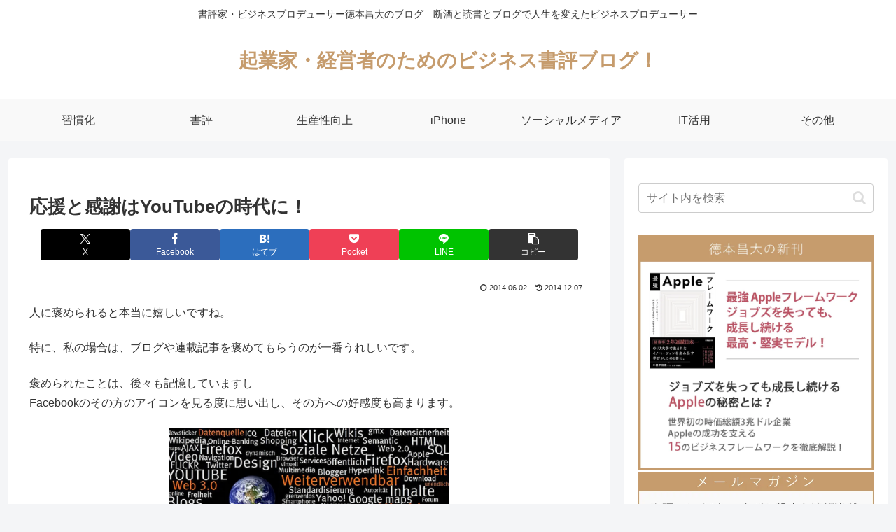

--- FILE ---
content_type: text/html; charset=utf-8
request_url: https://www.google.com/recaptcha/api2/anchor?ar=1&k=6Lc5WMwqAAAAACAoKdB5IIOSkaU6motCf0se_1aW&co=aHR0cHM6Ly90b2t1bW90by5qcDo0NDM.&hl=en&v=N67nZn4AqZkNcbeMu4prBgzg&size=invisible&anchor-ms=20000&execute-ms=30000&cb=t65h9lueeg21
body_size: 48588
content:
<!DOCTYPE HTML><html dir="ltr" lang="en"><head><meta http-equiv="Content-Type" content="text/html; charset=UTF-8">
<meta http-equiv="X-UA-Compatible" content="IE=edge">
<title>reCAPTCHA</title>
<style type="text/css">
/* cyrillic-ext */
@font-face {
  font-family: 'Roboto';
  font-style: normal;
  font-weight: 400;
  font-stretch: 100%;
  src: url(//fonts.gstatic.com/s/roboto/v48/KFO7CnqEu92Fr1ME7kSn66aGLdTylUAMa3GUBHMdazTgWw.woff2) format('woff2');
  unicode-range: U+0460-052F, U+1C80-1C8A, U+20B4, U+2DE0-2DFF, U+A640-A69F, U+FE2E-FE2F;
}
/* cyrillic */
@font-face {
  font-family: 'Roboto';
  font-style: normal;
  font-weight: 400;
  font-stretch: 100%;
  src: url(//fonts.gstatic.com/s/roboto/v48/KFO7CnqEu92Fr1ME7kSn66aGLdTylUAMa3iUBHMdazTgWw.woff2) format('woff2');
  unicode-range: U+0301, U+0400-045F, U+0490-0491, U+04B0-04B1, U+2116;
}
/* greek-ext */
@font-face {
  font-family: 'Roboto';
  font-style: normal;
  font-weight: 400;
  font-stretch: 100%;
  src: url(//fonts.gstatic.com/s/roboto/v48/KFO7CnqEu92Fr1ME7kSn66aGLdTylUAMa3CUBHMdazTgWw.woff2) format('woff2');
  unicode-range: U+1F00-1FFF;
}
/* greek */
@font-face {
  font-family: 'Roboto';
  font-style: normal;
  font-weight: 400;
  font-stretch: 100%;
  src: url(//fonts.gstatic.com/s/roboto/v48/KFO7CnqEu92Fr1ME7kSn66aGLdTylUAMa3-UBHMdazTgWw.woff2) format('woff2');
  unicode-range: U+0370-0377, U+037A-037F, U+0384-038A, U+038C, U+038E-03A1, U+03A3-03FF;
}
/* math */
@font-face {
  font-family: 'Roboto';
  font-style: normal;
  font-weight: 400;
  font-stretch: 100%;
  src: url(//fonts.gstatic.com/s/roboto/v48/KFO7CnqEu92Fr1ME7kSn66aGLdTylUAMawCUBHMdazTgWw.woff2) format('woff2');
  unicode-range: U+0302-0303, U+0305, U+0307-0308, U+0310, U+0312, U+0315, U+031A, U+0326-0327, U+032C, U+032F-0330, U+0332-0333, U+0338, U+033A, U+0346, U+034D, U+0391-03A1, U+03A3-03A9, U+03B1-03C9, U+03D1, U+03D5-03D6, U+03F0-03F1, U+03F4-03F5, U+2016-2017, U+2034-2038, U+203C, U+2040, U+2043, U+2047, U+2050, U+2057, U+205F, U+2070-2071, U+2074-208E, U+2090-209C, U+20D0-20DC, U+20E1, U+20E5-20EF, U+2100-2112, U+2114-2115, U+2117-2121, U+2123-214F, U+2190, U+2192, U+2194-21AE, U+21B0-21E5, U+21F1-21F2, U+21F4-2211, U+2213-2214, U+2216-22FF, U+2308-230B, U+2310, U+2319, U+231C-2321, U+2336-237A, U+237C, U+2395, U+239B-23B7, U+23D0, U+23DC-23E1, U+2474-2475, U+25AF, U+25B3, U+25B7, U+25BD, U+25C1, U+25CA, U+25CC, U+25FB, U+266D-266F, U+27C0-27FF, U+2900-2AFF, U+2B0E-2B11, U+2B30-2B4C, U+2BFE, U+3030, U+FF5B, U+FF5D, U+1D400-1D7FF, U+1EE00-1EEFF;
}
/* symbols */
@font-face {
  font-family: 'Roboto';
  font-style: normal;
  font-weight: 400;
  font-stretch: 100%;
  src: url(//fonts.gstatic.com/s/roboto/v48/KFO7CnqEu92Fr1ME7kSn66aGLdTylUAMaxKUBHMdazTgWw.woff2) format('woff2');
  unicode-range: U+0001-000C, U+000E-001F, U+007F-009F, U+20DD-20E0, U+20E2-20E4, U+2150-218F, U+2190, U+2192, U+2194-2199, U+21AF, U+21E6-21F0, U+21F3, U+2218-2219, U+2299, U+22C4-22C6, U+2300-243F, U+2440-244A, U+2460-24FF, U+25A0-27BF, U+2800-28FF, U+2921-2922, U+2981, U+29BF, U+29EB, U+2B00-2BFF, U+4DC0-4DFF, U+FFF9-FFFB, U+10140-1018E, U+10190-1019C, U+101A0, U+101D0-101FD, U+102E0-102FB, U+10E60-10E7E, U+1D2C0-1D2D3, U+1D2E0-1D37F, U+1F000-1F0FF, U+1F100-1F1AD, U+1F1E6-1F1FF, U+1F30D-1F30F, U+1F315, U+1F31C, U+1F31E, U+1F320-1F32C, U+1F336, U+1F378, U+1F37D, U+1F382, U+1F393-1F39F, U+1F3A7-1F3A8, U+1F3AC-1F3AF, U+1F3C2, U+1F3C4-1F3C6, U+1F3CA-1F3CE, U+1F3D4-1F3E0, U+1F3ED, U+1F3F1-1F3F3, U+1F3F5-1F3F7, U+1F408, U+1F415, U+1F41F, U+1F426, U+1F43F, U+1F441-1F442, U+1F444, U+1F446-1F449, U+1F44C-1F44E, U+1F453, U+1F46A, U+1F47D, U+1F4A3, U+1F4B0, U+1F4B3, U+1F4B9, U+1F4BB, U+1F4BF, U+1F4C8-1F4CB, U+1F4D6, U+1F4DA, U+1F4DF, U+1F4E3-1F4E6, U+1F4EA-1F4ED, U+1F4F7, U+1F4F9-1F4FB, U+1F4FD-1F4FE, U+1F503, U+1F507-1F50B, U+1F50D, U+1F512-1F513, U+1F53E-1F54A, U+1F54F-1F5FA, U+1F610, U+1F650-1F67F, U+1F687, U+1F68D, U+1F691, U+1F694, U+1F698, U+1F6AD, U+1F6B2, U+1F6B9-1F6BA, U+1F6BC, U+1F6C6-1F6CF, U+1F6D3-1F6D7, U+1F6E0-1F6EA, U+1F6F0-1F6F3, U+1F6F7-1F6FC, U+1F700-1F7FF, U+1F800-1F80B, U+1F810-1F847, U+1F850-1F859, U+1F860-1F887, U+1F890-1F8AD, U+1F8B0-1F8BB, U+1F8C0-1F8C1, U+1F900-1F90B, U+1F93B, U+1F946, U+1F984, U+1F996, U+1F9E9, U+1FA00-1FA6F, U+1FA70-1FA7C, U+1FA80-1FA89, U+1FA8F-1FAC6, U+1FACE-1FADC, U+1FADF-1FAE9, U+1FAF0-1FAF8, U+1FB00-1FBFF;
}
/* vietnamese */
@font-face {
  font-family: 'Roboto';
  font-style: normal;
  font-weight: 400;
  font-stretch: 100%;
  src: url(//fonts.gstatic.com/s/roboto/v48/KFO7CnqEu92Fr1ME7kSn66aGLdTylUAMa3OUBHMdazTgWw.woff2) format('woff2');
  unicode-range: U+0102-0103, U+0110-0111, U+0128-0129, U+0168-0169, U+01A0-01A1, U+01AF-01B0, U+0300-0301, U+0303-0304, U+0308-0309, U+0323, U+0329, U+1EA0-1EF9, U+20AB;
}
/* latin-ext */
@font-face {
  font-family: 'Roboto';
  font-style: normal;
  font-weight: 400;
  font-stretch: 100%;
  src: url(//fonts.gstatic.com/s/roboto/v48/KFO7CnqEu92Fr1ME7kSn66aGLdTylUAMa3KUBHMdazTgWw.woff2) format('woff2');
  unicode-range: U+0100-02BA, U+02BD-02C5, U+02C7-02CC, U+02CE-02D7, U+02DD-02FF, U+0304, U+0308, U+0329, U+1D00-1DBF, U+1E00-1E9F, U+1EF2-1EFF, U+2020, U+20A0-20AB, U+20AD-20C0, U+2113, U+2C60-2C7F, U+A720-A7FF;
}
/* latin */
@font-face {
  font-family: 'Roboto';
  font-style: normal;
  font-weight: 400;
  font-stretch: 100%;
  src: url(//fonts.gstatic.com/s/roboto/v48/KFO7CnqEu92Fr1ME7kSn66aGLdTylUAMa3yUBHMdazQ.woff2) format('woff2');
  unicode-range: U+0000-00FF, U+0131, U+0152-0153, U+02BB-02BC, U+02C6, U+02DA, U+02DC, U+0304, U+0308, U+0329, U+2000-206F, U+20AC, U+2122, U+2191, U+2193, U+2212, U+2215, U+FEFF, U+FFFD;
}
/* cyrillic-ext */
@font-face {
  font-family: 'Roboto';
  font-style: normal;
  font-weight: 500;
  font-stretch: 100%;
  src: url(//fonts.gstatic.com/s/roboto/v48/KFO7CnqEu92Fr1ME7kSn66aGLdTylUAMa3GUBHMdazTgWw.woff2) format('woff2');
  unicode-range: U+0460-052F, U+1C80-1C8A, U+20B4, U+2DE0-2DFF, U+A640-A69F, U+FE2E-FE2F;
}
/* cyrillic */
@font-face {
  font-family: 'Roboto';
  font-style: normal;
  font-weight: 500;
  font-stretch: 100%;
  src: url(//fonts.gstatic.com/s/roboto/v48/KFO7CnqEu92Fr1ME7kSn66aGLdTylUAMa3iUBHMdazTgWw.woff2) format('woff2');
  unicode-range: U+0301, U+0400-045F, U+0490-0491, U+04B0-04B1, U+2116;
}
/* greek-ext */
@font-face {
  font-family: 'Roboto';
  font-style: normal;
  font-weight: 500;
  font-stretch: 100%;
  src: url(//fonts.gstatic.com/s/roboto/v48/KFO7CnqEu92Fr1ME7kSn66aGLdTylUAMa3CUBHMdazTgWw.woff2) format('woff2');
  unicode-range: U+1F00-1FFF;
}
/* greek */
@font-face {
  font-family: 'Roboto';
  font-style: normal;
  font-weight: 500;
  font-stretch: 100%;
  src: url(//fonts.gstatic.com/s/roboto/v48/KFO7CnqEu92Fr1ME7kSn66aGLdTylUAMa3-UBHMdazTgWw.woff2) format('woff2');
  unicode-range: U+0370-0377, U+037A-037F, U+0384-038A, U+038C, U+038E-03A1, U+03A3-03FF;
}
/* math */
@font-face {
  font-family: 'Roboto';
  font-style: normal;
  font-weight: 500;
  font-stretch: 100%;
  src: url(//fonts.gstatic.com/s/roboto/v48/KFO7CnqEu92Fr1ME7kSn66aGLdTylUAMawCUBHMdazTgWw.woff2) format('woff2');
  unicode-range: U+0302-0303, U+0305, U+0307-0308, U+0310, U+0312, U+0315, U+031A, U+0326-0327, U+032C, U+032F-0330, U+0332-0333, U+0338, U+033A, U+0346, U+034D, U+0391-03A1, U+03A3-03A9, U+03B1-03C9, U+03D1, U+03D5-03D6, U+03F0-03F1, U+03F4-03F5, U+2016-2017, U+2034-2038, U+203C, U+2040, U+2043, U+2047, U+2050, U+2057, U+205F, U+2070-2071, U+2074-208E, U+2090-209C, U+20D0-20DC, U+20E1, U+20E5-20EF, U+2100-2112, U+2114-2115, U+2117-2121, U+2123-214F, U+2190, U+2192, U+2194-21AE, U+21B0-21E5, U+21F1-21F2, U+21F4-2211, U+2213-2214, U+2216-22FF, U+2308-230B, U+2310, U+2319, U+231C-2321, U+2336-237A, U+237C, U+2395, U+239B-23B7, U+23D0, U+23DC-23E1, U+2474-2475, U+25AF, U+25B3, U+25B7, U+25BD, U+25C1, U+25CA, U+25CC, U+25FB, U+266D-266F, U+27C0-27FF, U+2900-2AFF, U+2B0E-2B11, U+2B30-2B4C, U+2BFE, U+3030, U+FF5B, U+FF5D, U+1D400-1D7FF, U+1EE00-1EEFF;
}
/* symbols */
@font-face {
  font-family: 'Roboto';
  font-style: normal;
  font-weight: 500;
  font-stretch: 100%;
  src: url(//fonts.gstatic.com/s/roboto/v48/KFO7CnqEu92Fr1ME7kSn66aGLdTylUAMaxKUBHMdazTgWw.woff2) format('woff2');
  unicode-range: U+0001-000C, U+000E-001F, U+007F-009F, U+20DD-20E0, U+20E2-20E4, U+2150-218F, U+2190, U+2192, U+2194-2199, U+21AF, U+21E6-21F0, U+21F3, U+2218-2219, U+2299, U+22C4-22C6, U+2300-243F, U+2440-244A, U+2460-24FF, U+25A0-27BF, U+2800-28FF, U+2921-2922, U+2981, U+29BF, U+29EB, U+2B00-2BFF, U+4DC0-4DFF, U+FFF9-FFFB, U+10140-1018E, U+10190-1019C, U+101A0, U+101D0-101FD, U+102E0-102FB, U+10E60-10E7E, U+1D2C0-1D2D3, U+1D2E0-1D37F, U+1F000-1F0FF, U+1F100-1F1AD, U+1F1E6-1F1FF, U+1F30D-1F30F, U+1F315, U+1F31C, U+1F31E, U+1F320-1F32C, U+1F336, U+1F378, U+1F37D, U+1F382, U+1F393-1F39F, U+1F3A7-1F3A8, U+1F3AC-1F3AF, U+1F3C2, U+1F3C4-1F3C6, U+1F3CA-1F3CE, U+1F3D4-1F3E0, U+1F3ED, U+1F3F1-1F3F3, U+1F3F5-1F3F7, U+1F408, U+1F415, U+1F41F, U+1F426, U+1F43F, U+1F441-1F442, U+1F444, U+1F446-1F449, U+1F44C-1F44E, U+1F453, U+1F46A, U+1F47D, U+1F4A3, U+1F4B0, U+1F4B3, U+1F4B9, U+1F4BB, U+1F4BF, U+1F4C8-1F4CB, U+1F4D6, U+1F4DA, U+1F4DF, U+1F4E3-1F4E6, U+1F4EA-1F4ED, U+1F4F7, U+1F4F9-1F4FB, U+1F4FD-1F4FE, U+1F503, U+1F507-1F50B, U+1F50D, U+1F512-1F513, U+1F53E-1F54A, U+1F54F-1F5FA, U+1F610, U+1F650-1F67F, U+1F687, U+1F68D, U+1F691, U+1F694, U+1F698, U+1F6AD, U+1F6B2, U+1F6B9-1F6BA, U+1F6BC, U+1F6C6-1F6CF, U+1F6D3-1F6D7, U+1F6E0-1F6EA, U+1F6F0-1F6F3, U+1F6F7-1F6FC, U+1F700-1F7FF, U+1F800-1F80B, U+1F810-1F847, U+1F850-1F859, U+1F860-1F887, U+1F890-1F8AD, U+1F8B0-1F8BB, U+1F8C0-1F8C1, U+1F900-1F90B, U+1F93B, U+1F946, U+1F984, U+1F996, U+1F9E9, U+1FA00-1FA6F, U+1FA70-1FA7C, U+1FA80-1FA89, U+1FA8F-1FAC6, U+1FACE-1FADC, U+1FADF-1FAE9, U+1FAF0-1FAF8, U+1FB00-1FBFF;
}
/* vietnamese */
@font-face {
  font-family: 'Roboto';
  font-style: normal;
  font-weight: 500;
  font-stretch: 100%;
  src: url(//fonts.gstatic.com/s/roboto/v48/KFO7CnqEu92Fr1ME7kSn66aGLdTylUAMa3OUBHMdazTgWw.woff2) format('woff2');
  unicode-range: U+0102-0103, U+0110-0111, U+0128-0129, U+0168-0169, U+01A0-01A1, U+01AF-01B0, U+0300-0301, U+0303-0304, U+0308-0309, U+0323, U+0329, U+1EA0-1EF9, U+20AB;
}
/* latin-ext */
@font-face {
  font-family: 'Roboto';
  font-style: normal;
  font-weight: 500;
  font-stretch: 100%;
  src: url(//fonts.gstatic.com/s/roboto/v48/KFO7CnqEu92Fr1ME7kSn66aGLdTylUAMa3KUBHMdazTgWw.woff2) format('woff2');
  unicode-range: U+0100-02BA, U+02BD-02C5, U+02C7-02CC, U+02CE-02D7, U+02DD-02FF, U+0304, U+0308, U+0329, U+1D00-1DBF, U+1E00-1E9F, U+1EF2-1EFF, U+2020, U+20A0-20AB, U+20AD-20C0, U+2113, U+2C60-2C7F, U+A720-A7FF;
}
/* latin */
@font-face {
  font-family: 'Roboto';
  font-style: normal;
  font-weight: 500;
  font-stretch: 100%;
  src: url(//fonts.gstatic.com/s/roboto/v48/KFO7CnqEu92Fr1ME7kSn66aGLdTylUAMa3yUBHMdazQ.woff2) format('woff2');
  unicode-range: U+0000-00FF, U+0131, U+0152-0153, U+02BB-02BC, U+02C6, U+02DA, U+02DC, U+0304, U+0308, U+0329, U+2000-206F, U+20AC, U+2122, U+2191, U+2193, U+2212, U+2215, U+FEFF, U+FFFD;
}
/* cyrillic-ext */
@font-face {
  font-family: 'Roboto';
  font-style: normal;
  font-weight: 900;
  font-stretch: 100%;
  src: url(//fonts.gstatic.com/s/roboto/v48/KFO7CnqEu92Fr1ME7kSn66aGLdTylUAMa3GUBHMdazTgWw.woff2) format('woff2');
  unicode-range: U+0460-052F, U+1C80-1C8A, U+20B4, U+2DE0-2DFF, U+A640-A69F, U+FE2E-FE2F;
}
/* cyrillic */
@font-face {
  font-family: 'Roboto';
  font-style: normal;
  font-weight: 900;
  font-stretch: 100%;
  src: url(//fonts.gstatic.com/s/roboto/v48/KFO7CnqEu92Fr1ME7kSn66aGLdTylUAMa3iUBHMdazTgWw.woff2) format('woff2');
  unicode-range: U+0301, U+0400-045F, U+0490-0491, U+04B0-04B1, U+2116;
}
/* greek-ext */
@font-face {
  font-family: 'Roboto';
  font-style: normal;
  font-weight: 900;
  font-stretch: 100%;
  src: url(//fonts.gstatic.com/s/roboto/v48/KFO7CnqEu92Fr1ME7kSn66aGLdTylUAMa3CUBHMdazTgWw.woff2) format('woff2');
  unicode-range: U+1F00-1FFF;
}
/* greek */
@font-face {
  font-family: 'Roboto';
  font-style: normal;
  font-weight: 900;
  font-stretch: 100%;
  src: url(//fonts.gstatic.com/s/roboto/v48/KFO7CnqEu92Fr1ME7kSn66aGLdTylUAMa3-UBHMdazTgWw.woff2) format('woff2');
  unicode-range: U+0370-0377, U+037A-037F, U+0384-038A, U+038C, U+038E-03A1, U+03A3-03FF;
}
/* math */
@font-face {
  font-family: 'Roboto';
  font-style: normal;
  font-weight: 900;
  font-stretch: 100%;
  src: url(//fonts.gstatic.com/s/roboto/v48/KFO7CnqEu92Fr1ME7kSn66aGLdTylUAMawCUBHMdazTgWw.woff2) format('woff2');
  unicode-range: U+0302-0303, U+0305, U+0307-0308, U+0310, U+0312, U+0315, U+031A, U+0326-0327, U+032C, U+032F-0330, U+0332-0333, U+0338, U+033A, U+0346, U+034D, U+0391-03A1, U+03A3-03A9, U+03B1-03C9, U+03D1, U+03D5-03D6, U+03F0-03F1, U+03F4-03F5, U+2016-2017, U+2034-2038, U+203C, U+2040, U+2043, U+2047, U+2050, U+2057, U+205F, U+2070-2071, U+2074-208E, U+2090-209C, U+20D0-20DC, U+20E1, U+20E5-20EF, U+2100-2112, U+2114-2115, U+2117-2121, U+2123-214F, U+2190, U+2192, U+2194-21AE, U+21B0-21E5, U+21F1-21F2, U+21F4-2211, U+2213-2214, U+2216-22FF, U+2308-230B, U+2310, U+2319, U+231C-2321, U+2336-237A, U+237C, U+2395, U+239B-23B7, U+23D0, U+23DC-23E1, U+2474-2475, U+25AF, U+25B3, U+25B7, U+25BD, U+25C1, U+25CA, U+25CC, U+25FB, U+266D-266F, U+27C0-27FF, U+2900-2AFF, U+2B0E-2B11, U+2B30-2B4C, U+2BFE, U+3030, U+FF5B, U+FF5D, U+1D400-1D7FF, U+1EE00-1EEFF;
}
/* symbols */
@font-face {
  font-family: 'Roboto';
  font-style: normal;
  font-weight: 900;
  font-stretch: 100%;
  src: url(//fonts.gstatic.com/s/roboto/v48/KFO7CnqEu92Fr1ME7kSn66aGLdTylUAMaxKUBHMdazTgWw.woff2) format('woff2');
  unicode-range: U+0001-000C, U+000E-001F, U+007F-009F, U+20DD-20E0, U+20E2-20E4, U+2150-218F, U+2190, U+2192, U+2194-2199, U+21AF, U+21E6-21F0, U+21F3, U+2218-2219, U+2299, U+22C4-22C6, U+2300-243F, U+2440-244A, U+2460-24FF, U+25A0-27BF, U+2800-28FF, U+2921-2922, U+2981, U+29BF, U+29EB, U+2B00-2BFF, U+4DC0-4DFF, U+FFF9-FFFB, U+10140-1018E, U+10190-1019C, U+101A0, U+101D0-101FD, U+102E0-102FB, U+10E60-10E7E, U+1D2C0-1D2D3, U+1D2E0-1D37F, U+1F000-1F0FF, U+1F100-1F1AD, U+1F1E6-1F1FF, U+1F30D-1F30F, U+1F315, U+1F31C, U+1F31E, U+1F320-1F32C, U+1F336, U+1F378, U+1F37D, U+1F382, U+1F393-1F39F, U+1F3A7-1F3A8, U+1F3AC-1F3AF, U+1F3C2, U+1F3C4-1F3C6, U+1F3CA-1F3CE, U+1F3D4-1F3E0, U+1F3ED, U+1F3F1-1F3F3, U+1F3F5-1F3F7, U+1F408, U+1F415, U+1F41F, U+1F426, U+1F43F, U+1F441-1F442, U+1F444, U+1F446-1F449, U+1F44C-1F44E, U+1F453, U+1F46A, U+1F47D, U+1F4A3, U+1F4B0, U+1F4B3, U+1F4B9, U+1F4BB, U+1F4BF, U+1F4C8-1F4CB, U+1F4D6, U+1F4DA, U+1F4DF, U+1F4E3-1F4E6, U+1F4EA-1F4ED, U+1F4F7, U+1F4F9-1F4FB, U+1F4FD-1F4FE, U+1F503, U+1F507-1F50B, U+1F50D, U+1F512-1F513, U+1F53E-1F54A, U+1F54F-1F5FA, U+1F610, U+1F650-1F67F, U+1F687, U+1F68D, U+1F691, U+1F694, U+1F698, U+1F6AD, U+1F6B2, U+1F6B9-1F6BA, U+1F6BC, U+1F6C6-1F6CF, U+1F6D3-1F6D7, U+1F6E0-1F6EA, U+1F6F0-1F6F3, U+1F6F7-1F6FC, U+1F700-1F7FF, U+1F800-1F80B, U+1F810-1F847, U+1F850-1F859, U+1F860-1F887, U+1F890-1F8AD, U+1F8B0-1F8BB, U+1F8C0-1F8C1, U+1F900-1F90B, U+1F93B, U+1F946, U+1F984, U+1F996, U+1F9E9, U+1FA00-1FA6F, U+1FA70-1FA7C, U+1FA80-1FA89, U+1FA8F-1FAC6, U+1FACE-1FADC, U+1FADF-1FAE9, U+1FAF0-1FAF8, U+1FB00-1FBFF;
}
/* vietnamese */
@font-face {
  font-family: 'Roboto';
  font-style: normal;
  font-weight: 900;
  font-stretch: 100%;
  src: url(//fonts.gstatic.com/s/roboto/v48/KFO7CnqEu92Fr1ME7kSn66aGLdTylUAMa3OUBHMdazTgWw.woff2) format('woff2');
  unicode-range: U+0102-0103, U+0110-0111, U+0128-0129, U+0168-0169, U+01A0-01A1, U+01AF-01B0, U+0300-0301, U+0303-0304, U+0308-0309, U+0323, U+0329, U+1EA0-1EF9, U+20AB;
}
/* latin-ext */
@font-face {
  font-family: 'Roboto';
  font-style: normal;
  font-weight: 900;
  font-stretch: 100%;
  src: url(//fonts.gstatic.com/s/roboto/v48/KFO7CnqEu92Fr1ME7kSn66aGLdTylUAMa3KUBHMdazTgWw.woff2) format('woff2');
  unicode-range: U+0100-02BA, U+02BD-02C5, U+02C7-02CC, U+02CE-02D7, U+02DD-02FF, U+0304, U+0308, U+0329, U+1D00-1DBF, U+1E00-1E9F, U+1EF2-1EFF, U+2020, U+20A0-20AB, U+20AD-20C0, U+2113, U+2C60-2C7F, U+A720-A7FF;
}
/* latin */
@font-face {
  font-family: 'Roboto';
  font-style: normal;
  font-weight: 900;
  font-stretch: 100%;
  src: url(//fonts.gstatic.com/s/roboto/v48/KFO7CnqEu92Fr1ME7kSn66aGLdTylUAMa3yUBHMdazQ.woff2) format('woff2');
  unicode-range: U+0000-00FF, U+0131, U+0152-0153, U+02BB-02BC, U+02C6, U+02DA, U+02DC, U+0304, U+0308, U+0329, U+2000-206F, U+20AC, U+2122, U+2191, U+2193, U+2212, U+2215, U+FEFF, U+FFFD;
}

</style>
<link rel="stylesheet" type="text/css" href="https://www.gstatic.com/recaptcha/releases/N67nZn4AqZkNcbeMu4prBgzg/styles__ltr.css">
<script nonce="MquEfzvrYt7i8-vOBTAizA" type="text/javascript">window['__recaptcha_api'] = 'https://www.google.com/recaptcha/api2/';</script>
<script type="text/javascript" src="https://www.gstatic.com/recaptcha/releases/N67nZn4AqZkNcbeMu4prBgzg/recaptcha__en.js" nonce="MquEfzvrYt7i8-vOBTAizA">
      
    </script></head>
<body><div id="rc-anchor-alert" class="rc-anchor-alert"></div>
<input type="hidden" id="recaptcha-token" value="[base64]">
<script type="text/javascript" nonce="MquEfzvrYt7i8-vOBTAizA">
      recaptcha.anchor.Main.init("[\x22ainput\x22,[\x22bgdata\x22,\x22\x22,\[base64]/[base64]/[base64]/[base64]/[base64]/UltsKytdPUU6KEU8MjA0OD9SW2wrK109RT4+NnwxOTI6KChFJjY0NTEyKT09NTUyOTYmJk0rMTxjLmxlbmd0aCYmKGMuY2hhckNvZGVBdChNKzEpJjY0NTEyKT09NTYzMjA/[base64]/[base64]/[base64]/[base64]/[base64]/[base64]/[base64]\x22,\[base64]\\u003d\x22,\x22wq7DnRPCqcKCGlXCqcOgA8Ovw5LCl8OZw7LDmMKbwp/ClERNwp8/L8Klw6YFwrlewrjCognDtMO0bi7CkcO1a37DpcOKbXJEDsOIR8KnwqXCvMOlw77DoV4cEUDDscKswp5kwovDlmfCk8Kuw6PDgMOjwrM4w7DDisKKSQHDhxhQPhXDuiJlw65BNlvDlyvCrcKOXyHDtMK6wrAHIRlzG8OYJ8Ktw43DmcK3wofCpkU+YlLCgMOANcKfwoZ/X2LCjcKhwp/DoxEVSgjDrMOLSMKdwp7Coi9ewrtOwpDCoMOhT8Oyw5/CiWDClyEPw7zDvAxDwrDDm8KvwrXCvcKkWsOVwrrChFTCo2zCkXF0w4nDqmrCvcKeDGYMfcOUw4DDli9ZJRHDkcOgDMKUwpjDmTTDsMOTNcOED11bVcOXbsO+fCcPQMOMIsKywqXCmMKMwrfDoxRIw65Zw7/DgsO3NsKPW8K8KcOeF8ODacKrw73DmnPCkmPDiFp+KcKww5LCg8O2wofDj8KgcsO4wqfDp0MDOCrClizDhQNHOsKcw4bDuRXDqWY8LcOrwrtvwplCQinCkUUpQ8KSwoPCm8Ouw4tUa8KRP8Kcw6x0wqQbwrHDgsKNwqkdTGnCv8K4wpsqwqcCO8OQasKhw5/DhzU7Y8O4F8Kyw7zDt8OlVC9Rw6fDnQzDnCvCjQNGIFMsLxjDn8O6PgoTwoXCjmnCm2jCvsKowprDmcKRYy/CnAPCoCNhc0/[base64]/Cs8OVwpbDu8KLw6McQMKcEMOzAMOMbFQ0w5EBDi/[base64]/Cs3EpD8Ktw5PCusO0wp5Dw5jCpsK2GcOGIn1DPsK+GxlrWnDCv8OHwoMBwpLDjS/DiMKqeMKsw7IyYcOow6PCpsKkahHDi03CicK0RcOfw4/CiyzCigAOLMOqL8K5wrfDpSTDqsKcwojCpMKMwpQXFQ7CrsOwKlkMUcKNwpg/w5phworCl1h6wooSwonDvgQSaFM1LVvCsMOKUcK1RjIPwq5KMcOgwoYIZcKCwp1uw43Do3cmccOaKk5dEMO5RFbCpkvCn8OERizDjiE0wq5pAAQpw7/DvDnCrH5/OXUsw6/DuiRAwpZSwqogw6p4c8KdwqfDmUzDhMOmw6nDscOFw7ViG8O0wrQFw5Uowq8tWcOGKcOow6/[base64]/DiSsvw5QILMKDQE3ChQB0wqM1wobCuQPDrcODw5xkwqR0w7VYYjPDv8ORwqZUWkQDwqfCrDXDu8K/FsO3c8OdwoHCjFRYPgNDZBjDlX3DogHCtU/DoHpuURAZN8K0FWDDmVPCjTTDoMOLw5rDjMOjN8Kpwr5LJcOCEsKGwqDCgH3DlDBZYcObwpk8LiZ/ZDtVJ8O8QXLDisOUw5kiwoVQwphGOg3DujnCq8OBw6/DqkEMw5LDiQFnw57CjBHDkQ99AinDrMOTwrHCicKpw71bw73CiU7Cq8Oaw7fDqnrCjhPDtcOtCzswRcOOwpUCwpbDp05YwowOwrZuEcOfw6sqbxnCi8KOwqZswqAeOcO4EcKvw5dIwpQGw4d2w4HCjQbDn8OkY1bDlhN4w7TDuMOFw5pLJBfDpsK/w49zwrhiRhTCuWJYw5HCv0oswpU0w77ChhnDjMK6XzQHwo0Wwo8YZ8Omw7B1w5jDhMKsJiwcWmw5awQqJjTDicO1KVN5w6HDs8O5w7DDlMOUw65tw4rCkcOPw4fDusOLIEtbw59ZKsOlw5/[base64]/CtWnDtMKSbMK7ZsOtGh0pwpRPOn8Fwq4SwpPCqsOkw5wuQkDCvcK6wpPCtH3CtMOjwqhXO8ObwqN1WsOafzTDulZ6wrcmTmDCpn3CjATCk8KuKcKBKS3DkcKlw67DuHB0w77Cv8OJwp7CtsOZWMOzJlFxEsKlw6BtJjjCp1DCml/Ds8OUU107wrVXegc7YMKnwo3CuMO9a0jCtBotRzk2OmXDgG4jGgPDnGrDnD9/J2HCu8OqwqLDscKkwrzCiGomwrDCpcKYwro/[base64]/Dq8OgwqrDh8ObwrzDtgBFwopbw7HCqn/[base64]/QMOPw4bCjMOPMsKIw5jDn3jDqsOHScOEbQ/Don06wr1XwrlVSMOgw7/CgU8uw49+SjtKwr7CvFTDucKvXcOjw6zDux8AcwnCmjBPbhXDuX9AwqEHccOiw7BLN8Kdw4w1w6s/BMOnMMKjw7nDnsKjw4wVLFvDgUPCmUUeRBgVw4wNwobCg8K5w6ViMMOZw57DrCLCgDLDqwHCk8KswqQ5w7LCmcOyd8ObNMKywrwew70NaSjCs8OKwr/CjsOWHWjDucO7wq7DugxIw6c1w6YKw6d9N3FXw73DjcK2bwI+wptwTDpFeMKeZsOtwrJIdW7Cv8O9e37CpFc5NMO1KWvCjMK/NsKxViZ3QE7Dl8KyemFmw5rClgnCiMOFBx7DhcKrV35gwoluw4wqw6AswoBZH8ORckfDk8KRZ8OnBWAYwrPDmRLDj8OQw5VzwokcVMOaw4JVw5RQwo/DkMOuwqIUEWJzw67CkMKEf8KMZwPCnC1ow6bCg8KkwrAkDRlUw4TDp8OpUA1dwqrDh8O9XcO1w4bDj397YBTClsO7SsKYw4/DkQ3CjMO6wpzClsO4R1hcY8Kcwokzwr3CmMKwwpHCpjfDicKwwr8+acOCwotYEMKVwrF6NMKzLcKJw4FjHMOoIsOew4rCmCY0w7F/wqsXwoQ7OcOHw5JWw4AawrFEwrnCkcOmwq1FSVDDhMKXwps4c8Kyw5o5wqYtw6/ClDjDmGp5wqLCkMOyw5BdwqgVF8KzGsKLwqnCtVXCilTDvyjDmsK6UcKsYMK5NsO1FcOow7YIw7LCu8KIwrDCpcOmw7TDmMOoZCIFw6gkccOdJz/DlcOvRk/Diz9gCcKyTcKaRcKBw5tTw64gw6h8w7xPNFwocxjCqFdKwoDDqcKGfDfDiSDDssOYw4NswrHChV/Dm8O4O8KgECURHsO3Q8KjMxzDsXrDs1FLYMKbw6fDl8KOw4rDqA7DuMOLw6HDpETClx1Nw7B0w6cXwqNJw7vDosKiw5HDrMOIwo5+bTM3dG3CvcOxwooEVcKUE1QHw6IYw5TDvcKvwpUxw5Zbwr/Cm8O/w5zDn8OOw4o+L2zDpkvDqCA2w4o2w59jw4vDpBw1wqgibMKsVcOtwofCsApKTcKnP8Oww4Jgw5hMw70Tw6bDlgcAwq93ETlFdsOpTsOfw4fDj1MKRMOiYXRbLGkOCB8gwrnCrMKiw7ZPw5pQSzIyf8KAw4VQw5sfwqnCkgF/[base64]/Wxh4wqDCnsKZwo5wT1XDoh3CojQgJxJSw6nCs8Oawq3CisKvS8K3w5PDu04YCsKzwrE6woPCnMKRNRLCoMKCw6PChCwdw6bCh0hqw584JsK8wrgtG8KcbsK/BMOpCsKWw6/DiiXCs8OFFkxPMlLDnsO8TcKoMnQrYBkNw4twwrtvbMOaw54ydA1BFMO6esO+w4XDiivCrMOTwpvDsSvCvzTDuMK/EsOzwp5rdMKfU8KWMBfDl8OgwoXDpid9wojDlsKhfSHDpMO8wqbDgA/[base64]/[base64]/CqRTDlmzCocOCwqfDkBljw4UNKibCuUHDgMOIwo5hKCAEdRnDiHPCj1jCncK/WMOwwpbCtX5/wpjCgcKCZ8KqOcOMwrZrEMOtP2UGMsOAwrlYKCJFBsO+w4V2SWRMwqDDu3Acw4jDmsKXD8OzbVvDojgXRW7DrjNkZsOzXsKaLsKkw6HDssKGMB15BcK0XCvClcKUwox/SGw2dsKyGwd8wpzClMKlZMO3B8KLw5zDrcKkE8KsGMKSw4TCq8OXwo9mw4zCj10pVSBcUsKIWMKjb1zDicOUw6lbBWUdw7TClsKeZcKXMSjCmMK/dXFWwrwBWcKvBsK8wrMpw5B0OcOvw6EpwoMewqfDgsK2IzcHCcOWQy3CrFnCqsO3wpZiwr4Vwp8bwojDq8OLw7XCkWTDsSXCocOgc8KfEk1zSmTDnxrDnsKUCElmYi1NGGXCtj1we1YHw4LCjcKbf8K9BAknw5TDh3rDvFTCqcO8w63DjxMzSMOXwrUTCcKcQQ/Cjl/Cr8KBwpVuwo3DrGvCisKtQAkrwqXDgsOqQ8ONBcOswrLDsU3Cq0wgV07CgcOhwrnDm8KON2nDscOLwqnCrlhwWmjDtMOLRMK/Lm3Dh8KJGsOXaALDksO9HcOXPwbDhMK6AcOrw7w0w7VhwrnCssOnHsK0w4h7w7F7flPCnsO3bsKOwoDCksKFw55rwp3DksOna19Kwq3DocOBw5xKwozDlsOww5wbwqbDrl/Dinl2aRZnw4xcwp/ChmnCjRjDgGRpSQs/RMOqRcO5wrfCpDLDsAHCosOhelMAZsKSGAECw48xd2hbwo4ZwoLCpMK9w4nDqsOVdQRQw4zCqMOBwr17L8KFCw/[base64]/wpHCiMOUw5TDqQIXR3JMw6rDoTJBwo4BTMKKWcOKAiRnw7zCncOISCl+VBnCpsOEZyrCm8OsTB5qVigqw5Z5K0TDq8K3UsKXwq9lwq7DpMKeYVfCvWB6bABQLMKFwrjDkV/DrsOAw4IhcGZvwplvLcKQccKswrdKaGs7aMKqwoEjJFVyZQ7DpAXDlMOWJ8KQwoYIw6JudsO/[base64]/CtMOxw5zCgsOmGMKVdBbCljHCnMOCX8K/wqohU3R/[base64]/CvsO+FwXDlMO3wrwIw4zCqmHClMO4acO9wrXCgcKHwpoyL8OJKMOPw7HDhTnCqMKgwqrCo0/[base64]/w7zCmWbCjg5Ma0pYUwBZwrjClcOJAMKwfCIpRcO6wp3CusOCw67CrMO3w5A3LQvDpBMmw5gAZsOrwr/DiRHDsMO9wrtTw4nCpcKvJQTCkcKmwrLCukkgT07DkcOXw6RJFWJYSsOrw43CksOWO38xw67Cr8OMw47CjcKGwrIaLcOsVcOQw5gdw7PDu1EvSzswGMOkWV/CvsOVb2VXw63CjsK0w61fOVvCjnbCgMO3BsO2cCDCiS8dw6RqEGzDrcObXsKXOBh8YcODFW9Xwpwfw5nChMKGQhLCpyt6w6TDt8Otwq4FwrPDq8OTwqzDtVnDkR9OwqbCj8O7wpsTXGw4w6d2w4xkw7bCmXdfKGLClj7DtQdxJjEcKsO3XGQOwoNzegd+HRzDkF4twq/Dq8K3w7sAMibDqE8CwoMUw43CvzpuacKQcGtswrV0EMOIw5MLw77CgHANwpHDqcOuFCXDtwPDnGJnwo0zUMOaw4QawpPCksOzw4DChQdHZ8KtSMOxMTDCuQDDssKHwoB/RsOxw4siUMOSw7dDwrx/CcKVBUPDs1vCs8KEEAgVwpISHTPCoy9Bwq7Cs8O8aMK+Q8KrIMKqwojCucKJwpFHw7UhRR7DvGdgc1RMw6c8ZMKBwoQUwoPDqgc/CcO0MSlvQcORwoDDigBMwp1nBHvDj3PCsiLCrlDDvMKxasKZwqI8CQBtwoNxw7plw4A7Q1bCvcKCcQ7DkWNjCsKOw6/[base64]/OsO1wrgsP17DpHDCkQPDo8KJJ0bCqMOKwoclFxoFUVvDuwDCkcO4Li9tw6Z8fQvDu8KbwpVtw40nIsKOwo4Ww4/CqsOSwppNNVpwCBzDnMKbTiPDkcKkwqjCv8OGw7RAKsOwQChsKhrDisO1w6haG0bClMK2wqJlYDtAwp8jFEfDigDCqktDw4PDoHfCnsK3FsKCw6M5w6AkYxQOaxB/w6PDkBJMw6TCoSLCqCp4djbCnMOoTUPCl8OpZMOuwp4bw5vCvml7wpY5w7BcwqHChcOZbXjCk8KKw5nDoR/Dk8O/w67DiMKLfsKBw7LDpDwEbsOLw4tfBk0nwr/DrzrDkRIBOWDCixjCsk4CL8OECDxmwpIJwqgNwobChBHDsQ/ClMOheXhRNMOUWQ3DjFICI00cwqrDhMOOFTBKVsKtQcKRw5AXw6/DusOEw5hTMA0xCVNtO8O2bMK/[base64]/CtB/DpApKdxvCk2XDtMK+NjfCl3Zyw43CgcOjw4fCii9Jw6hNSmXCnjZ/w7LDscOMRsOUQCMXOUPDpy7Cj8K3w7jDvMO5wrjCp8KMwqNYwrbCt8Oce0Mewqh+w6LColTDlcK/w4AnbsK2w6kMCMOuwrtdw4gTBFfDrMORC8OiWsKAwqDDm8Otw6Z7bHR4w4/Du2VYEUvChsOpZB5vwozDisKPwqwGacOsM3pnJMKfAMKiwpHCj8KoIMKzwo/DtcK5ZMKPMsO1Rixcw5kbbSMUQMOPIHp2cAfChcOjw7sOcXF0PMKkw6PCqzBFDh5HG8KewoXCgcOkwovDhMKuBMOWw57DgsKPDXPCmMOZw5LCmMKowr0Kc8OZwqrCm2/Dux3Cp8Oaw6DDh37DqnxsIkcQw4osL8OxPcKZw4JLwrsuwrfDk8O4w5Qjw7TCjlEFw7o3c8KgOxDCkidbw6AGwqpzFi/Dpwtlwpgec8OSwqFdCMO5wo8iw71YZMKtAnZBF8OCKcOiZVYlw7F+YCfDgsOfFMK5wr/CrgTDj3jCjsOfw5/[base64]/Cs3TCpsOHJ8Kjw6wJSMKoAAXChMKfw4bDhGjDtHjDmjoQwqTCtk7Dj8OKJcO/FiJtPWbCqcKBwoZ/w7J+w79Sw5HDnsKLSMKsesOEwrhUTSJmT8O2c3oawpclJxNaw4NTw7FID15DEC5tw6bDvjrDgyvDvsKYw6wWw7/CtSbDmcObZ3PDlkBxwpjDvWY6Q27DnBBrwrvDnU0/w5TDpsOLw4rDlTnCjQrCmGQGbjUMw7fClmUEwojCmsK8wp/DkGB7wpEcGxPDkgBkwqHDkcOONynCjcOAcwzCnzTCmcOaw5/[base64]/CqcOIRsKRNcO3YMO0YmzCoA7DqCnDqQcqCFAEYlQow50+w73CohnCncKyU3V1ICLDmsKvw6U1w4FrEi/CjsOIwrDDtcOyw4jCgxrDgsOSw6YkwrvCucKew5N3SwrDoMKSSMKYYMO+fMK3AsOpbsKTTlh9TQTDk1/ChMOkZFzCi8Kfw6jChMOHw7LCljfCkB5Hw6/DmH10WAHDiSEiw4/Doz/DjTQOIwPClyEmAMKEw7wRHnjCm8OuFMOQwpTCosKMwpHCksKewrkywqJHwovCmRkvFWsYI8Kpwrtlw7llwrMGwoDCs8OSGsK/KcOsbERKenEEw7J4K8K0EMOoWMOaw4cFw7Y2wqPCoioIDcOYw6HCn8K4wrkEwrLDplPDicOZGMKQA0YFS3/CqcOfw4DDs8KbwrXCpznDmGUAwpcfUsKlwrXDuz/Cp8KZasKhei3Di8KYUlhlwpjDkMKTXVHCvz8hwqHDsw86C1tbHmZIw6pncRxtw5vCuldlW2LDsVTCg8OYwopww6zDqMOLPMOBwr08w7LCtlFAwrPDgWPCtUt4w6FIw4ZQa8K6dMO8Y8K/[base64]/CvinDkcKVw7fCuSDCg8OlGzfDtlgnw6hXwqnCvhPDo8KGwpLCrsKqRHp8A8OKWF4ww6zDkcK+Rw0Twr81wqrCs8OcVVgqWMOqw78LDMK5Eh91w7rDt8ONwrxHb8OnPsK9woxvwq4bQsO4wphsw63ClcKkOhLCscK7w6Q6woB6wpXCs8K/MHR4HsOdBcKyPGzDv1zDtcKrwoglwoxmwoTDn0sqZmrCrsKpw7nDpsKVw43ClAk+Mn0Gw5cJw6zCrkNpL2bCrnzDmMODw4TDkivCp8OrCVPDiMKjWg3DtMO4w48BRcOSw77CmlbDv8O/K8KzesOZwpPDiEnCncKvfcO5w6/DtzBQw4AJU8O9wpHCm2Z6wph8woDCrV7DoA4hw6zCrzjDtC4NPMKuF1fChVh9f8KpDGgeJMOEC8KSZivClkHDr8O4WFx0w5x2wpk5NsKSw6jCmsKDZ1nCrMKMw6Qlw7Udw51jWwnDtsOKwoIHw6TDsQvDo2DCncKqE8O7SQ1Tdwp/w5LCoTodw4vDlsKawqTDuGduB0jDoMOhJ8KMw6VbU29fbcKfNcOVGSkwQW3DgMO4c0dxwoxfwpEBG8KQw4rDu8OrFMKyw6ocTsOiwoDCp2PDrDJ4PU54EcOvwrE/woZsI3E1w6TDg2vCmsO6FMOtchHCtsOpw7ouw4g5eMOjM1TDo1vCvsOswoxWSMKJWXkQw7nCk8Kpw6hHwq3DgcKee8OVQz19woJDC1Njw414wr7CkV/[base64]/Dv8K5ZXMywozDm8KkwrgDwobCsjPChsOdwr5sw4PCtcKTMMKGw4gHU2gwJi3DrcKQHcK1wpDCsCzDg8KVw7/[base64]/CrMKdwovDvn93wp8Bw5UJwrTCtMO/aMK1LGXDgMOWw7bDl8K1C8KTaUfDpTtZQMKPBXNIw6/DvX7DnMKEwr9OCQIGw6QXw4rCvsOcwpjDp8O3w7INHsObwpJ0woHCu8KtT8KAwpxcekTCik/CgsOFwpHCvAoBwok0X8OOwrnDosKRd8O6w7p5wpbCpnADOxZSC1wMYXzCtMOJw69Zam/CosONGhHDh3VQwoTCm8KbwoDDlsKafjBEEhFYOXE8SlrCvcOvPAhawoPDtS7CqcO/[base64]/CkEFswqzDmTUyJn3ChiQrw7Qcw7DCrjs8wqsvGjbCkMK/wqTClHrCiMOvwqkba8KfRsKwLT0JwpXCowvCi8KyTxRNfnUfdTnCnyAARWoNw5QVdwI4UcKLw64vwq3CuMO8w5TDi8KBC3Jowo7CjMOETkwbw5HCgEQbLcOVDX1lQATDsMOYw6/CgcKBT8O5KxkiwoMBVDHCqsOWcFzChMO7GMKRUW/CqcKgKxgwO8OmaG/Co8OKbMKawqXChnxmwrLCjGMPecK6J8OrSnEVwp7DrTVDwqoOEggWMHwkL8KNdV8fw7cJw5LCmQ4ocifCjDjCqsKRIV4Fw5Z7w7dedcKycmx0w7LCiMOHw7wEwojDkmfDoMKwJRh/[base64]/[base64]/CnjUHw5rCkEU1wrJRw5oVw5AgSsOlL8ORwqlQT8OEwrICajhOwq4CTVltw5gCPMOGwpXDlBPDnsKiw6nDoxHCqSzClsOHdMONY8KNwp8/wq0uHsKGwogpdMK1wrAuw6LDqTzDn2d3aB3DqyMiDsKkwrzDmsK/TkfCqlBBwqkzw4wVwp7CkhkmXXXDocOvw5MNwrLDlcKhw5lHY1Zgw4rDm8OQwojCtcK4wp0SAsKjwovDscO8CcKhdMOzGz1Af8Ohw43CjVkGwpDDlGMZw75vw43DqwhubMK2CsKNR8O/[base64]/bsOvD8O5HisHwp1TwqcTEhDDq8OtL1l6worDpWbCtwvDlULCsQ/Cp8OHw491wrBQw7wwYxnCrUTDsQnDu8OHWhMfMcOWXGd4ZlvDpmgSSzbCrlBHB8OswqU7BCQ7ZxzDnsK3OmZywrrDqyLDlsKUw5ESTEfDpcOVNVHDhScgeMKxYE4Qw6/DuGfDqsKyw6dTw5kSOMOsTlzCr8K8wqlGc3/Du8KqRgnDqsKSeMOPwr7ChBcBwq3CuEIRw7wtSsOmL1/Dhn7Dox/DssK8JMOUw64WCsO5acO0AMO0dMKyfgvDoWZDYMO8P8K6eCcQwqDDkcOvwrktC8OBSl7DoMKKw7/CtX5rdMOHwqpHwr0hw6zCsWM/[base64]/[base64]/DrsO7W8OIW0d6Q8O7biPCrMOqOMOmw75XZ8O/ZmzCtWZzbcKBwrfDmH/DsMKOLSAmKxfCnTNzw58xZcKrw47Dkm9uwpI4woHDkETClkfCpGbDjsKpwph2G8KYGsKxw4ovwoXDhzPDrsKIw73Dl8O0EsKXcsOpIhYRwp3Cr3/Cri3DilZmwpIEw77DjsOfw5lkPcKvQ8Otw4fDqMKHUsKPwoDDn2jCkQfDvGLCo14uw5dRYcOVw6hhaAoZwp3DngVEex/DqRbCgMOXc3tFw5vCgA/DuVRqw4l1wrjDjsOswqYiIsKiHMKgA8Oow4Abw7DDgS07DMKXMMOyw73CmcKuwpHDhsKwLsKuw5PCoMO7w4zCscK9w60ewohbQSQtJMKaw5zDgcKvE09GC0MYw5o6BTrCrsOSGcObw5nCpcKzw6bDp8O4HsOBAynDq8K2RcKUby/Ct8KZwphTw4rDvsOfw4XCnCPCm3bDucKtaxjDl3TDuVlXwp/CnMOQwr8Gwp7Ci8OQEcKZw7rDiMKdwrFpKcKrw5/DtkfDunzDizbDgUzDlcOHbMK0wq7DqsOAwqXDpcO/w43DrGrCp8OvfcOWdwHCmMOoLsOew4YvKXp5JMOVXMKidCwHfEPDnsKowqjCjcOzw4MMwp8FJgjCh37CmGzDrcO1wprDv3EPwrlPcjUTw5/[base64]/[base64]/WQo7UhABwqHDhT9ZwqnDusKATw/[base64]/CMKIGifChsO8w7DDrmPDmS9+Czw1GcK1E8OIwqvDo3tATGfDq8OuH8O8A1hJDxZ1w4jCnVEVFnUBw6LDosOBw5dlwqTDlFIlaCInw7LDvRs4wr7DvcO2w44Kw4EOKWLChsOAd8KYw60ve8K1w59sMifDrMO3IsOQfcOgICfClWHCqDzDg13CqcKMJMK0cMO3Il/CoTDDhwnDjsKcwrTCr8KFwqIVWcO5wq9YNxnDpUTCtmbCkHTDsBQ4UWLDlcKIw6XCusKLwrnCtz5zVX7ChAB7UcKSwqXCtMKHwqXDvx/Dv1JcdHQldGh5bArDi3TChsOawr7ChMKbVcOkwpTDs8KGY2PDjjHDknDDrcKLIsOrwo7CvsK6wrDDo8K6IGFNwr4JwpTDnlYnwo/Cu8OQwpI/w6BLwq3Ct8KCYy/DolPDpsO5wrwow7Q1VsKAw4LCsXbDssOYw43DvsO0YAHDlsOVw7jDrDbCqcKCcFPCvmgdw6/CmsOKw58bNMOiw6LCr0Rcw61Zw6DCnMOhbsKaNSnCosO6ZHbDnXsPw4LCi0MNwpZGw44BVETDpjVsw4Fpw7QGwqVGw4R+wqdhUFXChU/Dh8Kzw6TCmMOew5sJw50SwrpowrDDpsOiITVOwrYawqVIwo3CrifCq8OgR8K+cFfCt0QyesOtSQ1BcsKSw5nDihfCkVcXw71Aw7TDlMKUwpl1ZcKBw7Epw6hGcUcSw5lWfyEVw6nCtSrCgMOYScOSO8OnXHQJfFNYwrXCncKwwrI9cMKnwrcZw55Kw5rCqsOqB3UxLl/Dj8OPw7TCp3nDh8OqZsKyDsOjfxLCscKKZcO/[base64]/DksOmwrxkGMO3w5fDkDAewpvDoMO9w6LDjMKBwoxZw7TCv1XDqzbCm8Kawq/Cv8OowpHCosOWwoDCk8OFRHwHPMKkw759woAvYWjClV7Cn8KYwpTDh8OMAsKqwpzCh8O6DkIyEhAmTcOiaMOAw4HCnlTCihlQwr7CisKAwoDDjiPDtXzDsRvCqXzCn2cTwqINwqQJw7Buwp/Dl2s3w4lTw7bCvMOPMMKLw6EDacK0w5jDmXzCjjp/TV95KcKbY2vCkMK2wpFkXTbCqcKdI8OvESJywpFbUntkCDs1wrBzbU8Ww6ADw5dwQ8OHw7RJccOJwoHCjE9VSMK5wq7CmMOFTMOPScKgbmjDlcKJwoYLwplzwox+c8Oqw75Gw6/CgMKDMsKBEF/DuMKSwpbDmMKWYcOlWsKFw7Qww4ETQF5qwojCkMKAwrbCoxvDvsK7w6JIw4/Dnn7CoissOsOhw7HCizd3HjDCl3YJRcKuLMKXX8KcJlrDpwhTwqHCvsOMNWfCu3YZb8OoOsK1wooxaCzDlCNKwpPCgxQewr3DuA8/ecOiSsOEMCDCrcOQwojDpybDv1ksGcO+w7/Dr8OwERTCqMKPLcO5w44lX3LDjm8Kw6zDg3Asw640wrdSwqXCksKRwp/CnzZkwpDCqC0kG8K1BlBndcOCWkNHwr9Dw7Qaa2jDtFXCkMOGw6dpw4/CjsO7w6pQw4Bxw5Jkw6bCrMOsNsK/[base64]/DhTYofcO2w4bDnl8rwrbDkldDw5tnP8KbD8KKNcKCCMKqccKXdGlwwqBrwrnDsFosKCdDwpjCssKWay1zw6PCuEgbwqcmw4DCnyzCuSjCjwnDmsO1YMO8w6Z6wq4Cw64EA8Olwq7DvnkAbMKZWj/DkWzDrsKndVvDhiZGbBtpHsOULihYw5AuwrPCtUdnwr/CosKGwoLCnHQlU8KMw4/[base64]/CtTt1OiUwTsKjwrbClcKJwpjDuz8wBMKFA07CvUEAw5ZtwpbCtMK+UxR+GMOEZ8KwVRzDoT/DgcOFK1BeTnMTwpTDumzDjkTCrDbCvsOfEcK/BsKKwrnDvMOvTQw1wqPCicOvSjpkw4PCncOLwpPDm8KxfsK/[base64]/ChSDDjnXCvsOkZMKzwrRCwrPCsRQqwq82wqLCh1dGw6/Dj1vCrcOiwrfDpcOsJcKHfz1Aw5fDumcoNsODw4oCwrRcwp9TDypyc8K5w6IMYnNiw5AVw5XDhXE1Y8OpYU4VO2jCjgPDoyRCwrZ/[base64]/Cu3EaQMOJwr1jWMO4J0tmw5lIIMOvQsKyQ8O1IGADwowKwoXDtcOIwrrDoMOGwowWwpnCq8KwHMOfa8OrdH/CsEnDlWPCiFQDwozDlcKPw7dcw6vCg8K5c8O+wopQwp/CoMKDw4DDgcOAwrjCuUjCjADDgH5iDMK6EMOUWCB9wrJQwqhPwqDDucOaKn7DknxlUMKtRwTDlA44WcOjwo/DncK6wrzCjsKGUEXCvMKXwpIdw47DjAPDmT0zw6DDtG04woHCusOLYsOXworDocKUIB4ewqvDm0hgbcKDwosUScKZw5UGZyx6JMKTDsK5UkfCpw13wqF5w7nDlcKvwqIpQcOyw6vCt8OmwoXChGvDnVkxw4jCiMKdw4DCm8OcEcOkwot+WygSUcO+w4vChA4/NC7CvcOyalxnwpTCsAgfw7cfesKjCsOUbcO+FUsBCsOMwrXCthM7wqEhMMKnwpQrX2jCnsOAw5fCp8OtYcOlSA/[base64]/[base64]/[base64]/DplzCmWBzw4cRwqIMw4vCgsOCwqfDlMOvc8KPNMOaw6RWw6bDmMKSwqcLw4rCrgtkPsK/[base64]/[base64]/[base64]/VcKsIQZAw4w0WMKcEjI2ZEUBwpHCoMKlwqPDs0MzHcK+w7FQM2DDqBwPdMOcbMKHwr9MwqZfw5Fmwq3CqsKeC8O2dMKwwo/DoF/DlVw/[base64]/CsxfClW3DhcKbJwZ6HWobw5DChMOXEMOmwobCgMK5csKOX8OXGATCi8OtY1PDucOBZjRRwqwxdgIOwq5VwoQMOMO/wrsQw5PCisO1wpwhT0LCq0pOTV/Duh/[base64]/CgBkFw6rCj37DjsOQw4fDo03DhRjDtcOaPRVvFcOlw6xjwqjCscO2wrAzwphyw5gcWcOlwrPDqcKkT3vDisOLwrIvw4jDsRocwrDDs8K6PUYTAgnCiBNVYcOXd3rDuMOKwozCvyzCm8O6w6XCu8KTwqQ/QMKWd8KzIcObwqbDkR9gwoYEw7jCslk7T8K0Q8K/IS/[base64]/ClsOowrwDdsKTDggAw7Qbw4LCgMOcCx/CnHrDn8KTCEQJw77CiMKiw7TCkMOuw6fCtn4jw67CghrCpcOBEXhESyQLworCjsOhw4nCncK8wpE2cDNLakEuwr/Djk/CrHbCucOmw4nDtsKlTzLDukbCgsOWw67DmMKIwrkOTyLClDYRGzLCl8OYAn/CgXrDnMOUw6jDuhQ2XT01w6bDs3nDhUtBDwhaw4bCtEpReRQ4HsOca8KQHTvDlsOZG8Ohw7B6YGpiw6nClsKED8OmISQ6R8KSw6TCuEvCtVABw6XDg8OewoTDscOAwoLCmMK0wqgWw57Cl8K7LMKjwpDCnyh/wq0uSHrCu8OJw7DDm8KbX8OlbU3DoMO5UQLDox7DpMKCw4AZJMK2w77DtgzCtMKUbQZ9FcKibcOvwqXCq8Klwr00w6rDtGg6wpzDgMKSw5VcTMKVS8KRaAnCjMKZLcOnw7wALxx6HsKTwoEbwoZFW8KUdcO/w4fCpSfCncKxNcOcYFLDhcOAb8OjLcO6w44LwqHClcOcWiYLb8OFNSICw5Y+w4VbRTFZacOjEDhvWcKUZyDDukPCi8KCw5xSw5nDj8Kow4zCksKyWHFzwqlBWcK2DibChMKWwrhwTh5nwoLCowDDriwBPMOOwq8NwrBITsK4RcO+wofDn2g2cjxLU2/[base64]/DhsKWwp0AwrTCjzFLc8OSJsKJw7Zzw75XYSfDq8OJw6zDoG9Fw4/DgUkrw7rCkBAuwo3Cn3dJwrRNDx/CkGzDlMKGwqTCosKZw6pWw5/DmcKAUFXDi8KGS8K4wohVwogzwofCu0EJwqIuwpXDqwhiw6nDpMORwooeWTzDnGIIw5TCokjDiT7CmMOIHcKTXsO4wpDCmcKmwqfCk8KiDMKKwpLDu8KTw5Bpw6Z3eAYoYm0wVMOoUCLCocKDZsK/wo1UFQgywqNjE8O1NcK8S8OOw4UXwql/[base64]/w5rCuyvDrsKVwq07YcKYDxETw5HDoBrDjgfCqTXCr8O/w4Vcd8O6w7vCh8KoQsORwpRlw6TDr3XDmsOkZMKvwqMrwoZMTkYRwrnChsOYU0ZCwrhrw67Chnpdw7I3Fjlsw5Uhw4HDlsKGOV8DQg/DssOPw6dhRsKcwoXDvcO1HMKEe8OVVMKlMi/[base64]/CrsK4OT7ChsO3wpLDlMOqM3zDtWTDkgNkwpMzwobCl8O4VWvDlRbCt8O3dSTCh8OSwq9WLsOnw41/w48aRTEgW8OMCmXCv8Odw6x/w7/CncKlw54iEwDDumPCswlxw6Rkwp86MCIPwoRMXx7CjwkCw4jDqcK/dUdvwqBlw4MowrXDvjTClyPCl8Oow7HDlsO2BTwZbcKtwrXCmC7DgR4JesONHcOowosRIMOnwrHCvcKLwpTDlsOHPSNeRR3Dqh3CkMOHwqfCrSkOw4TDisOqGWrCnMK/WsOxJ8O5w7/DlSPClAdldljDtXY+w5XCr3Fpd8K2SsK+al3Dn2TCh048ccOUH8OPwoLCmF0Nw5TCh8K0w71qGwPDiXhXHj3Cihs7wozCo13CgGHCqjN/wq4RwoPCvExBOEkqd8KBMnRzZsO3woRSwqI/[base64]/RFbDpE3CmsKMEkrClGHCuH95LcOxw4sbw6rClcOUYDFjHUo5F8OEwovDq8KUwpzDhFY/w6dzTy7CjcOyFW7DgcOewoUQasOYwrzCjzgCVcKsFHPDmyvCl8K2WDdAw5VaRi/DlhgXwqPCgR/Cm0x1w5t1w6rDgFoXTcOGA8Kzwq8PwqdLwq8UwpHCiMOTwqjDmmPDuMOVXlTDuMKIOsKkW1LDrxENwrAAIsKzwr7CucOxw71HwqxVw5Q1bzDDpETDtRARw63DpsOWTcOADEV0wrp6wr/CpMKYw7bCisKAw4jChsKvwp1Ww5klRAEvwr8KR8Ohw5DDkSBiNA4ubsOKwo7Dq8O2H2XDtG7Dhg1qGsKgw6HDsMKXwpfDpWM3wpzCpMOkU8Ojw6k7LhXDnsOMMwM/w53CtBXDsx4IwotdK2FvbGXDoU3Ch8KKBjLDjMK5wp0JR8Osw7jDgMOYw7LCs8KlwrTDlWzChlfDvsOmcW/[base64]/DrcOnwpXChsO3K8KpRMOawojCtMKTwq/DkMKDJMO5wrAbwqZoJMKKw4fCk8OfwprDk8OFw5nDqixQwpHCtmFSBi7DtzTCow07wqfCi8OyWcOCwrvDkMKIw6UWR2vChhzCvsKqwq/CiBsswpMHdcO+w7/CoMKKw4HCn8KHPMOtO8K6w5zDrMO1w47CnB/CpEMww4jCkg/CinFOw5jCvQt/wrjDmGFAwpDCqGzDiG3Dl8KOJsOOEsKxTcKUw7krwrjDtlbClMOVw5AJw54qHBZPwplhFnlfw48UwrYVw5cdw53DhMOpQcKcwqrDnsKAaMOMeVwwE8KvJRjDmVLDtX3CocK/[base64]/CpMKwF3dZwok7RMKDFMOJwqjDoGo9ZFrDpAEFw7AvwogHR1YGM8OEacKdwocIw7txw4RUa8Kqwptgw51nU8KeEsKHwpwmw7rCgsOCAVtGATnCv8OrwoTDi8Kzw6rDg8Kewr55KnTDv8OvccOAw6zCuA1scsKHw40Qfm3CkMO5wqnDpC/[base64]/CpMOUY1s6w7zCmxnCm0s9wpVUwp0LwovDosOewqMxw6nCv8KbwrXDvQDDiGfCtD1PwrVDY2zCuMO9w5vCrcKaw6bCqMO/[base64]/DhsKow4jCoXzChsKFw6LCpXXDlMKBwopySkFsXw00wpPCqMOvWwvCpyojWsKxw7lew5BNw7JlLDTCgMKMAAPCq8KDFMKww4rDqyc/w6fCqk84wqBNwrDCnBHDusKRw5ZDD8OQw5zDg8Otw5jDq8KMwr57IwDDgyNTUMOBwrjCpsO7w4jDgsKEw7rCr8K2N8OYaHLCvMOcwowwClRcHcOIbkvDnMODwqnCu8OVLMKmwp/DgXzDl8KlwqzDgxVVw4fCh8O7L8ORL8KXQXRoDcKMbSRodibCo21Sw6BBfwx/BcKKwpvDgXPDhlHDmMO6JcOtZ8O2wqLDoMKVwq/CqAMQw6kQw50HVXU4wqHDpsOlB2wgccOMwoRBRsK2woPCtA3Dh8KpD8KoQMK9UsK1DcKaw5tBwopdw5Iyw6s7wrUzWS/DnAXCo2hFwqoNw64HBAvChMKyw4zCqMOxSGLDt13CksKjwozCnnB7w6fDhsK8FcKYR8OfwpfDpGxLwqvDvAnDtcKTwpnCm8KmLMKaExwNw7TDgHlawqA6wrVVbkscLUDDj8Orw7QRSjYIw5zCqAnCiCHDgQ0YM0hKbSsswpdMw6PCusOQw4fCu8KsYcK/w7sKwqJFwp0bwq3CiMOtw4vDp8KjFsK4OwMRC2xYc8Orw4BNw5MCwo1gwpDDlCU8TFZNdcKnJsKsSHzCpMOaOkJdwoHCmcOrwqnCm3PDtW/CmcOJwrvCpMKEwokfwqzDjcOMw7bCox5kGMOPwq3Dv8KPw5YpesOVw4DCncO4wqApAMOvMjjCtF0Wwr3CpMO5BGfDpC96w79sPgoSc3rCpMOLX2knwplrwrsEXyZfSlgrw6DDhMKbwqBtwqY4Ky8vbMKiMitzKcKdwpLCj8KpX8OPfsOtw4/CtcKbPsOZMsO8w5dRwpoQwofCnMKXw6BiwqNOw5DChsK4IcK6GsKUBhrCl8Kjw6olV13CpMOjQ3jDnwnCtk7CiUhSag/Ci1fDs0MMNXtOSMOFSsKbw6xyNG/CplgfM8K3LT5SwohEw6PDmsOiccKmwpDCqMOcw6Z0w7oZZsKQNjzDu8OCT8Kkw4PDjQ7DlsOjw7kUWcOUSxnDkcOfGjwjMcOOw5TDmhnDi8O5R2U+wpLCuW7Cm8Osw7/Dh8OLbFXDucKlwrLDvyjDpQNfw5fDscKFw7k0wohKw6/CuMKvwoHCrnvDmsKrw5rDokhew6t/w6cgw5bDhMKgQMKAwo8xAcOQXcKaDxfDhsK4wrUKw5/CqSTCgCgSexLCnDUNwprDgj1/[base64]\\u003d\\u003d\x22],null,[\x22conf\x22,null,\x226Lc5WMwqAAAAACAoKdB5IIOSkaU6motCf0se_1aW\x22,0,null,null,null,1,[21,125,63,73,95,87,41,43,42,83,102,105,109,121],[7059694,688],0,null,null,null,null,0,null,0,null,700,1,null,0,\[base64]/76lBhmnigkZhAoZnOKMAhmv8xEZ\x22,0,0,null,null,1,null,0,0,null,null,null,0],\x22https://tokumoto.jp:443\x22,null,[3,1,1],null,null,null,1,3600,[\x22https://www.google.com/intl/en/policies/privacy/\x22,\x22https://www.google.com/intl/en/policies/terms/\x22],\x22SSso89YkSgJin1yQ+/KXUs4TWMCfS2SvAfCzZ/SLmYE\\u003d\x22,1,0,null,1,1769996288012,0,0,[96,112,19,207,67],null,[204,58],\x22RC-VkmBCJVYr947Iw\x22,null,null,null,null,null,\x220dAFcWeA42vOJ-alA_XTW__xyNhjYMdZSaxnLxmFs_SfK21eu9zWbKrFzDL1hCguIOTzzf9dJlyFOrV97RUxYOAavejpE-DBHIlw\x22,1770079088176]");
    </script></body></html>

--- FILE ---
content_type: text/html; charset=utf-8
request_url: https://www.google.com/recaptcha/api2/aframe
body_size: -251
content:
<!DOCTYPE HTML><html><head><meta http-equiv="content-type" content="text/html; charset=UTF-8"></head><body><script nonce="iOIskvu2ymld2NnmbpwbNQ">/** Anti-fraud and anti-abuse applications only. See google.com/recaptcha */ try{var clients={'sodar':'https://pagead2.googlesyndication.com/pagead/sodar?'};window.addEventListener("message",function(a){try{if(a.source===window.parent){var b=JSON.parse(a.data);var c=clients[b['id']];if(c){var d=document.createElement('img');d.src=c+b['params']+'&rc='+(localStorage.getItem("rc::a")?sessionStorage.getItem("rc::b"):"");window.document.body.appendChild(d);sessionStorage.setItem("rc::e",parseInt(sessionStorage.getItem("rc::e")||0)+1);localStorage.setItem("rc::h",'1769992696164');}}}catch(b){}});window.parent.postMessage("_grecaptcha_ready", "*");}catch(b){}</script></body></html>